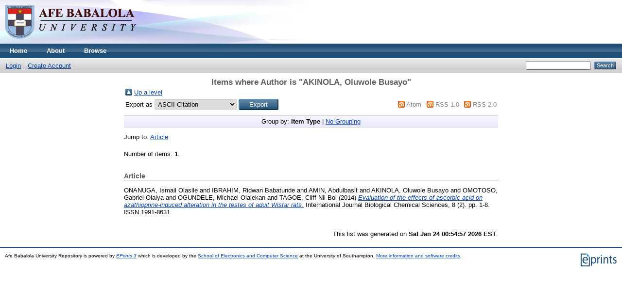

--- FILE ---
content_type: text/html; charset=utf-8
request_url: http://eprints.abuad.edu.ng/view/creators/AKINOLA=3AOluwole_Busayo=3A=3A.html
body_size: 2532
content:
<!DOCTYPE html PUBLIC "-//W3C//DTD XHTML 1.0 Transitional//EN" "http://www.w3.org/TR/xhtml1/DTD/xhtml1-transitional.dtd">
<html xmlns="http://www.w3.org/1999/xhtml">
  <head>
    <meta http-equiv="X-UA-Compatible" content="IE=edge" />
    <title>Items where Author is "AKINOLA, Oluwole Busayo" - Afe Babalola University Repository</title>
    <link rel="icon" href="/favicon.ico" type="image/x-icon" />
    <link rel="shortcut icon" href="/favicon.ico" type="image/x-icon" />
    <link rel="Top" href="http://eprints.abuad.edu.ng/" />
    <link rel="Sword" href="http://eprints.abuad.edu.ng/sword-app/servicedocument" />
    <link rel="SwordDeposit" href="http://eprints.abuad.edu.ng/id/contents" />
    <link rel="Search" type="text/html" href="http://eprints.abuad.edu.ng/cgi/search" />
    <link rel="Search" type="application/opensearchdescription+xml" href="http://eprints.abuad.edu.ng/cgi/opensearchdescription" title="Afe Babalola University Repository" />
    <script type="text/javascript">
// <![CDATA[
var eprints_http_root = "http:\/\/eprints.abuad.edu.ng";
var eprints_http_cgiroot = "http:\/\/eprints.abuad.edu.ng\/cgi";
var eprints_oai_archive_id = "eprints.abuad.edu.ng";
var eprints_logged_in = false;
// ]]></script>
    <style type="text/css">.ep_logged_in { display: none }</style>
    <link rel="stylesheet" type="text/css" href="/style/auto-3.3.16.css" />
    <script type="text/javascript" src="/javascript/auto-3.3.16.js"><!--padder--></script>
    <!--[if lte IE 6]>
        <link rel="stylesheet" type="text/css" href="/style/ie6.css" />
   <![endif]-->
    <meta name="Generator" content="EPrints 3.3.16" />
    <meta http-equiv="Content-Type" content="text/html; charset=UTF-8" />
    <meta http-equiv="Content-Language" content="en" />
    
  </head>
  <body>
    
    <div class="ep_tm_header ep_noprint">
      <div class="ep_tm_site_logo">
        <a href="http://eprints.abuad.edu.ng/" title="Afe Babalola University Repository">
          <img alt="Afe Babalola University Repository" src="/images/sitelogo.png" />
        </a>
      </div>
      <ul class="ep_tm_menu">
        <li>
          <a href="http://eprints.abuad.edu.ng">
            Home
          </a>
        </li>
        <li>
          <a href="http://eprints.abuad.edu.ng/information.html">
            About
          </a>
        </li>
        <li>
          <a href="http://eprints.abuad.edu.ng/view/" menu="ep_tm_menu_browse">
            Browse
          </a>
          <ul id="ep_tm_menu_browse" style="display:none;">
            <li>
              <a href="http://eprints.abuad.edu.ng/view/year/">
                Browse by 
                Year
              </a>
            </li>
            <li>
              <a href="http://eprints.abuad.edu.ng/view/subjects/">
                Browse by 
                Subject
              </a>
            </li>
            <li>
              <a href="http://eprints.abuad.edu.ng/view/divisions/">
                Browse by 
                Division
              </a>
            </li>
            <li>
              <a href="http://eprints.abuad.edu.ng/view/creators/">
                Browse by 
                Author
              </a>
            </li>
          </ul>
        </li>
      </ul>
      <table class="ep_tm_searchbar">
        <tr>
          <td align="left">
            <ul class="ep_tm_key_tools" id="ep_tm_menu_tools"><li><a href="http://eprints.abuad.edu.ng/cgi/users/home">Login</a></li><li><a href="/cgi/register">Create Account</a></li></ul>
          </td>
          <td align="right" style="white-space: nowrap">
            
            <form method="get" accept-charset="utf-8" action="http://eprints.abuad.edu.ng/cgi/search" style="display:inline">
              <input class="ep_tm_searchbarbox" size="20" type="text" name="q" />
              <input class="ep_tm_searchbarbutton" value="Search" type="submit" name="_action_search" />
              <input type="hidden" name="_action_search" value="Search" />
              <input type="hidden" name="_order" value="bytitle" />
              <input type="hidden" name="basic_srchtype" value="ALL" />
              <input type="hidden" name="_satisfyall" value="ALL" />
            </form>
          </td>
        </tr>
      </table>
    </div>
    <div>
      <div class="ep_tm_page_content">
        <h1 class="ep_tm_pagetitle">
          Items where Author is "<span class="person_name">AKINOLA, Oluwole Busayo</span>"
        </h1>
        <table><tr><td><a href="./"><img src="/style/images/multi_up.png" border="0" /></a></td><td><a href="./">Up a level</a></td></tr></table><form method="get" accept-charset="utf-8" action="http://eprints.abuad.edu.ng/cgi/exportview">
<table width="100%"><tr>
  <td align="left">Export as <select name="format"><option value="Text">ASCII Citation</option><option value="BibTeX">BibTeX</option><option value="DC">Dublin Core</option><option value="XML">EP3 XML</option><option value="EndNote">EndNote</option><option value="HTML">HTML Citation</option><option value="JSON">JSON</option><option value="METS">METS</option><option value="CSV">Multiline CSV</option><option value="Ids">Object IDs</option><option value="ContextObject">OpenURL ContextObject</option><option value="RDFNT">RDF+N-Triples</option><option value="RDFN3">RDF+N3</option><option value="RDFXML">RDF+XML</option><option value="Refer">Refer</option><option value="RIS">Reference Manager</option></select><input value="Export" type="submit" class="ep_form_action_button" name="_action_export_redir" /><input name="view" id="view" value="creators" type="hidden" /><input name="values" id="values" value="AKINOLA=3AOluwole_Busayo=3A=3A" type="hidden" /></td>
  <td align="right"> <span class="ep_search_feed"><a href="http://eprints.abuad.edu.ng/cgi/exportview/creators/AKINOLA=3AOluwole_Busayo=3A=3A/Atom/AKINOLA=3AOluwole_Busayo=3A=3A.xml"><img src="/style/images/feed-icon-14x14.png" alt="[feed]" border="0" /></a> <a href="http://eprints.abuad.edu.ng/cgi/exportview/creators/AKINOLA=3AOluwole_Busayo=3A=3A/Atom/AKINOLA=3AOluwole_Busayo=3A=3A.xml">Atom</a></span> <span class="ep_search_feed"><a href="http://eprints.abuad.edu.ng/cgi/exportview/creators/AKINOLA=3AOluwole_Busayo=3A=3A/RSS/AKINOLA=3AOluwole_Busayo=3A=3A.rss"><img src="/style/images/feed-icon-14x14.png" alt="[feed]" border="0" /></a> <a href="http://eprints.abuad.edu.ng/cgi/exportview/creators/AKINOLA=3AOluwole_Busayo=3A=3A/RSS/AKINOLA=3AOluwole_Busayo=3A=3A.rss">RSS 1.0</a></span> <span class="ep_search_feed"><a href="http://eprints.abuad.edu.ng/cgi/exportview/creators/AKINOLA=3AOluwole_Busayo=3A=3A/RSS2/AKINOLA=3AOluwole_Busayo=3A=3A.xml"><img src="/style/images/feed-icon-14x14.png" alt="[feed]" border="0" /></a> <a href="http://eprints.abuad.edu.ng/cgi/exportview/creators/AKINOLA=3AOluwole_Busayo=3A=3A/RSS2/AKINOLA=3AOluwole_Busayo=3A=3A.xml">RSS 2.0</a></span></td>
</tr>
<tr>
  <td align="left" colspan="2">
    
  </td>
</tr>
</table>

</form><div class="ep_view_page ep_view_page_view_creators"><div class="ep_view_group_by">Group by: <span class="ep_view_group_by_current">Item Type</span> | <a href="AKINOLA=3AOluwole_Busayo=3A=3A.default.html">No Grouping</a></div><div class="ep_view_jump ep_view_creators_type_jump"><div class="ep_view_jump_to">Jump to: <a href="#group_article">Article</a></div></div><div class="ep_view_blurb">Number of items: <strong>1</strong>.</div><a name="group_article"></a><h2>Article</h2><p>


    <span class="person_name">ONANUGA, Ismail Olasile</span> and <span class="person_name">IBRAHIM, Ridwan Babatunde</span> and <span class="person_name">AMIN, Abdulbasit</span> and <span class="person_name">AKINOLA, Oluwole Busayo</span> and <span class="person_name">OMOTOSO, Gabriel Olaiya</span> and <span class="person_name">OGUNDELE, Michael Olalekan</span> and <span class="person_name">TAGOE, Cliff Nii Boi</span>
  

(2014)

<a href="http://eprints.abuad.edu.ng/32/"><em>Evaluation of the effects of ascorbic acid on azathioprine-induced alteration in the testes of adult Wistar rats.</em></a>


    International Journal Biological Chemical Sciences, 8 (2).
     pp. 1-8.
     ISSN 1991-8631
  


  


</p><div class="ep_view_timestamp">This list was generated on <strong>Sat Jan 24 00:54:57 2026 EST</strong>.</div></div>
      </div>
    </div>
    <div class="ep_tm_footer ep_noprint">
      <div class="ep_tm_eprints_logo">
        <a href="http://eprints.org/software/">
          <img alt="EPrints Logo" src="/images/eprintslogo.gif" />
        </a>
      </div>
      <div>Afe Babalola University Repository is powered by <em><a href="http://eprints.org/software/">EPrints 3</a></em> which is developed by the <a href="http://www.ecs.soton.ac.uk/">School of Electronics and Computer Science</a> at the University of Southampton. <a href="http://eprints.abuad.edu.ng/eprints/">More information and software credits</a>.</div>
    </div>
  </body>
</html>